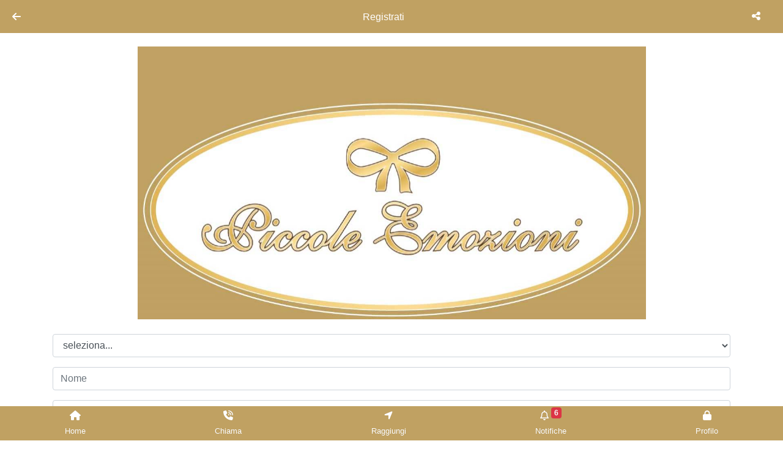

--- FILE ---
content_type: text/html; charset=UTF-8
request_url: https://abbigliamentopiccoleemozioni.cittacoupon.it/app/registrati.html?pg=4
body_size: 3503
content:
<!DOCTYPE html>
<html lang="IT">
<head>
<meta charset="UTF-8">
<meta name="description" content="Accedi all'area clienti e scarica Piccole Emozioni - Corleone - abbigliamentopiccoleemozioni.cittacoupon.it/app" >
<meta name="keywords" content="Piccole Emozioni Corleone" >
<meta name="revisit-after" content="10 days" >
<title>Piccole Emozioni</title>

<!--<link rel="stylesheet" href="https://pro.fontawesome.com/releases/v5.13.0/css/all.css" integrity="sha384-IIED/eyOkM6ihtOiQsX2zizxFBphgnv1zbe1bKA+njdFzkr6cDNy16jfIKWu4FNH" crossorigin="anonymous">-->
<script src="https://kit.fontawesome.com/bef7eec11b.js" crossorigin="anonymous"></script>
<script  src="https://code.jquery.com/jquery-3.4.1.min.js"  integrity="sha256-CSXorXvZcTkaix6Yvo6HppcZGetbYMGWSFlBw8HfCJo="  crossorigin="anonymous"></script>
<link rel="stylesheet" href="https://stackpath.bootstrapcdn.com/bootstrap/4.3.1/css/bootstrap.min.css" integrity="sha384-ggOyR0iXCbMQv3Xipma34MD+dH/1fQ784/j6cY/iJTQUOhcWr7x9JvoRxT2MZw1T" crossorigin="anonymous">
<script src="https://cdnjs.cloudflare.com/ajax/libs/popper.js/1.14.7/umd/popper.min.js" integrity="sha384-UO2eT0CpHqdSJQ6hJty5KVphtPhzWj9WO1clHTMGa3JDZwrnQq4sF86dIHNDz0W1" crossorigin="anonymous"></script>
<script src="https://stackpath.bootstrapcdn.com/bootstrap/4.3.1/js/bootstrap.min.js" integrity="sha384-JjSmVgyd0p3pXB1rRibZUAYoIIy6OrQ6VrjIEaFf/nJGzIxFDsf4x0xIM+B07jRM" crossorigin="anonymous"></script><link href="../css/icofont.min.css" rel="stylesheet">
<link rel="stylesheet" href="../css/stili.css?v=4.5" type="text/css" >
<script>
var fuso_options = {dateStyle: "short", timeStyle: "short", timeZone: "Europe/Rome"};

$(document).ready(function(){
	window.onbeforeunload  = function() {
		$("#onunload").show();
		setTimeout(() => {$("#onunload").hide();}, 1000)
	};
	$("#onunload").click(function() {
		$("#onunload").hide();
	});
});

$(document).on("click", ".modal-backdrop", function(e) {
	$("#menu_lateral").modal("hide");
});
</script>
<meta name="theme-color" content="#">
<meta name="mobile-web-app-capable" content="yes">
<meta name="apple-mobile-web-app-capable" content="yes">
<meta name="apple-mobile-web-app-status-bar-style" content="#">

<link rel="apple-touch-icon" sizes="180x180" href="../icone/apple-touch-icon.png">
<link rel="icon" type="image/png" sizes="32x32" href="../icone/favicon-32x32.png">
<link rel="icon" type="image/png" sizes="16x16" href="../icone/favicon-16x16.png">
<link rel="mask-icon" href="../icone/safari-pinned-tab.svg" color="#5bbad5">
<link rel="shortcut icon" href="../icone/favicon.ico">
<meta name="msapplication-TileColor" content="#">
<meta name="msapplication-config" content="../icone/browserconfig.xml">
<link rel="manifest" href="../manifest.json">
<script type="text/javascript" src="../sw.js?v=4.5"></script>

<script>
if ("serviceWorker" in navigator) {
    //console.log("Will the service worker register?");
    navigator.serviceWorker.register("../sw.js?v=4.5")
      .then(function(reg){
        //console.log("YES");
     }).catch(function(err) {
        //console.log("No - Errore:", err)
    });
 }
</script>

<meta name="viewport" content="width=device-width, initial-scale=1, maximum-scale=1.0, minimum-scale=1.0, user-scalable=no" >
  
<style>

	#menu_lateral .modal-body i {color:#ffffff;}	
	#menu_lateral li a.nav-link{padding:0; margin:0;}
	#menu_lateral .modal-body i {min-width:40px !important; width:40px; height:40px; background:#c0a162; margin:0 15px 10px 10px; border-radius: 50%; line-height: 40px;font-size: 110%;}	
	.colore_testo_app {color:#8c765c !important;}
	.colore_sfondo_inverso {background-color:#8c765c !important;}	
	.colore_testo_app i{color:#8c765c !important;}	
	.colore_pulsante_menu {color:#8c765c !important;}	
	.modal_menu a,.modal_menu .close,.modal-header .close,.modal_menu .btn {color:#ffffff !important; }	
	.modal_menu,.modal_menu .modal-content,.modal_menu .modal-content .modal-footer,.modal_menu .list-group-item {background-color:#c0a162 !important; }	
	.modal_menu .modal-header .close,.modal_menu .modal-header a,#menu_top,#menu_top a,#menu_top .btn,.carrello-ordine-button,.modal-header .close {color:#ffffff !important; }
	.modal_menu .modal-header,#menu_top{background-color:#c0a162 !important; border-color: #c0a162; }
	.modal_page .bg-transparent {background-color:#c0a162 !important; }
	.modal_page .bg-transparent,.pagina-menu-style-0 .modal-content,.pagina-menu-style-0 .modal-content .cartella-return,.pagina-menu-style-0 .modal-content .modal-header .close  {color:#ffffff !important; }
	#prenota .modal-content,#prenota .modal-content .modal-header .close {color:#212529 !important;}
	.modal_page .modal-content {color:#ffffff !important; }
	.pie_mobile a {color:#ffffff !important;}	
	.pie_mobile {background-color:#c0a162 !important;}	
@media (min-width: 576px){

}
</style>

</head>
<body><div style="display:none;" id="onunload" class="w-100 h-100 text-center position-fixed pagination-centered text-white"><i class="fa fa-spinner fa-pulse fa-3x fa-fw mt-5"></i></div><div class="fixed-top"><div class="card-header text-center py-2 d-flex flex-row bg-secondary" id="menu_top"><div class="d-flex justify-content-between"><a href="javascript:history.back();" class="btn shadow-none lead px-0 pt-2 " ><i class="fas fa-arrow-left"></i>&nbsp;</a></div><div class="flex-fill pt-2 ">Registrati</div><div class="d-flex justify-content-between px-0  menu_top_right"><button type="button" class="btn shadow-none" data-toggle="modal" data-target="#condividi_div" aria-pressed="true" aria-controls="condividi_div" aria-expanded="false" aria-label="CONDIVIDI"><i class="fas fa-share-alt "></i>&nbsp;</button></div></div></div><div class="fondo">
<div class="p-3"><p class="text-center"><img class="w-75 my-2 pt-2" src="https://www.cittacoupon.it/aziende-coupon/97386/app-home-logo.jpg" alt="Area Clienti"></p>
  <form name="form_registrazione" action="" method="post" id="form_registrazione">
 <div class="form-group">
      <!--<label for="titolo">Titolo:</label> -->
  <select class="form-control" name="select" id="select" placeholder="Titolo"><option value="" selected="selected">seleziona...</option>
    <option value="1">sig.</option>
    <option value="2">sig.ra</option>
    
  </select>
  <div class="invalid-feedback">Inserire Titolo</div>
  </div>  
 
      <div class="form-group">
       <!-- <label for="nome">Nome :</label>-->
		<input type="text" class="form-control" name="nome" id="nome" value=""  aria-describedby="" placeholder="Nome" required>
		 <div class="invalid-feedback">Inserire Nome</div>
      </div>
      <div class="form-group">
       <!-- <label for="cognome">Cognome :</label>-->
		<input type="text" class="form-control" name="cognome" id="cognome" value=""  aria-describedby="" placeholder="Cognome" required>
		 <div class="invalid-feedback">Inserire Cognome</div>
      </div>
      <div class="form-group">
       <!-- <label for="telefono">Cellulare :</label>-->
		<input type="text" class="form-control" name="telefono" id="telefono" value=""  aria-describedby="" placeholder="Cellulare" >
		 <div class="invalid-feedback">Inserire Cellulare</div>
      </div>
      <div class="form-group">
       <!-- <label for="email">Email :</label>-->
		<input type="text" class="form-control" name="email" id="email" value=""  aria-describedby="" placeholder="Email" required>
		 <div class="invalid-feedback">Inserire Email</div>
      </div>
      <div class="form-group">
      <label for="pass">Password:</label>
      	<input type="password" class="form-control" name="pass" id="pass" value=""  aria-describedby="" placeholder="" required>
		<small id="passwordHelpBlock" class="form-text text-muted">Senza spazi, min 6 caratteri, max 12 caratteri</small>
		<div class="invalid-feedback">Inserire Password</div>
      </div>       <div class="form-group small">
    <div class="form-check"><input type="checkbox" id="consensoprivacy" value="1" name="consensoprivacy" class="form-check-input" required><label for="consensoprivacy" class="form-check-label"  >Autorizzazione al trattamento dei dati personali ai sensi del Regolamento UE 2016/679 ("GDPR") (<a href="privacy.html" target="_BLANK"><b>LEGGI INFORMATIVA PRIVACY</b></a>)</label>
	      <div class="invalid-feedback">
        Devi accettare i termini Autorizzazione al trattamento dei dati personali ai sensi del Regolamento UE 2016/679 ("GDPR") (<a href="privacy.html" target="_BLANK"><b>LEGGI INFORMATIVA PRIVACY</b></a>)</div>
		</div>
		</div>       <div class="form-group small">
    <div class="form-check"><input type="checkbox" id="condizioni" value="1" name="condizioni" class="form-check-input" required><label for="condizioni" class="form-check-label"  >Conferma di avere letto e accettato le condizioni d´uso (<a href="https://abbigliamentopiccoleemozioni.cittacoupon.it/app/../img/condizioni-uso.pdf" target="_BLANK"><b>LEGGI CONDIZIONI D'USO</b></a>)</label>
	      <div class="invalid-feedback">
        Devi accettare i termini Conferma di avere letto e accettato le condizioni d´uso (<a href="https://abbigliamentopiccoleemozioni.cittacoupon.it/app/../img/condizioni-uso.pdf" target="_BLANK"><b>LEGGI CONDIZIONI D'USO</b></a>)</div>
		</div>
		</div>       <div class="form-group small">
    <div class="form-check"><input type="checkbox" id="maggiore" value="1" name="maggiore" class="form-check-input" required><label for="maggiore" class="form-check-label"  >Conferma di avere almeno 16 anni di età</label>
	      <div class="invalid-feedback">
        Devi accettare i termini Conferma di avere almeno 16 anni di età</div>
		</div>
		</div>
      <div class="form-group">	
       <input name="invia" type="submit" value="Registrati" id="Registrati" class="btn btn-dark btn-lg text-white w-100">
       <input name="url"  type="hidden" value="fidelity-card.html" >
  	  </div>
  	</form>
	<p class="small">Tutti i campi sono obbligatori</p>
  </div></div> <div class="fixed-bottom bg-white pie_mobile">
				<ul class="nav nav-pills nav-fill"><li class="nav-item text-center px-1"><a href="https://abbigliamentopiccoleemozioni.cittacoupon.it/app/" class="d-block rounded  py-1"><i class="fas fa-home mb-0" aria-hidden="true"></i><br><span class="small mt-0">Home</span></a></li><li class="nav-item text-center px-1"><a href="tel:0912730797" class="d-block rounded  py-1"><i class="fas fa-phone-volume mb-0" aria-hidden="true"></i><br><span class="small mt-0">Chiama</span></a></li><li class="nav-item text-center px-1"><a href="https://maps.google.com/?q=37.8156271%2013.2987727" class="d-block rounded  py-1"><i class="fas fa-location-arrow mb-0" aria-hidden="true"></i><br><span class="small mt-0">Raggiungi</span></a></li><li class="nav-item text-center px-1"><a href="notifiche.html" class="d-block rounded  py-1"><i class="far fa-bell mb-0" aria-hidden="true"></i> <sup class="badge badge-danger" id="carrello-ordine-top-num">6</sup><br><span class="small mt-0">Notifiche</span></a></li><li class="nav-item text-center px-1"><a href="area-riservata.html" class="d-block rounded  py-1"><i class="fas fa-lock mb-0" aria-hidden="true"></i><br><span class="small mt-0">Profilo</span></a></li>
				</ul>
		</div>
</body>
</html>
